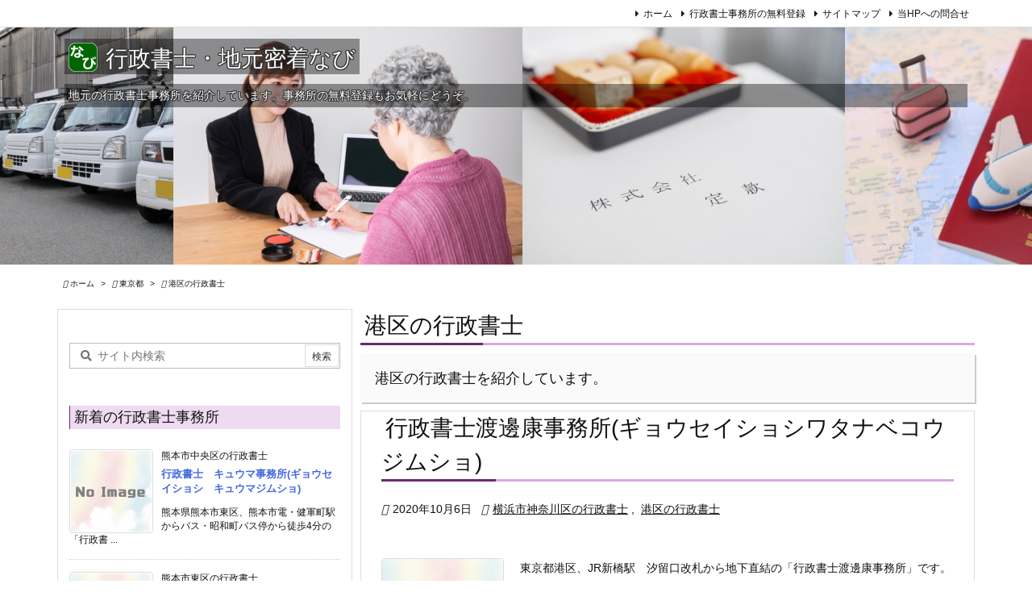

--- FILE ---
content_type: text/html; charset=UTF-8
request_url: https://gyosei-navi.biz/tk/minato
body_size: 20671
content:
<!DOCTYPE html>
<html lang="ja" itemscope itemtype="https://schema.org/WebPage">
<head prefix="og: http://ogp.me/ns# article: http://ogp.me/ns/article# fb: http://ogp.me/ns/fb#">
<meta charset="UTF-8" />
<meta http-equiv="X-UA-Compatible" content="IE=edge" />
<meta http-equiv="Content-Security-Policy" content="upgrade-insecure-requests" />
<meta name="viewport" content="width=device-width, initial-scale=1, user-scalable=yes" />
<title>港区の行政書士 | 行政書士・地元密着なび</title>
<meta name='robots' content='max-image-preview:large' />
<link rel='preconnect' href='//fonts.googleapis.com' crossorigin />
<link rel="preload" as="style" type="text/css" href="https://gyosei-navi.biz/wp/wp-content/themes/luxeritas/style.async.min.css?v=1741824961" />
<link rel="preload" as="font" type="font/woff2" href="https://gyosei-navi.biz/wp/wp-content/themes/luxeritas/fonts/icomoon/fonts/icomoon.woff2" crossorigin />
<!-- Global site tag (gtag.js) - Google Analytics -->
<script async src="https://www.googletagmanager.com/gtag/js?id=UA-3273340-4"></script>
<script>  window.dataLayer = window.dataLayer || [];
  function gtag(){dataLayer.push(arguments);}
  gtag('js', new Date());
  gtag('config', 'UA-3273340-4');</script>
<link rel="canonical" href="https://gyosei-navi.biz/tk/minato" />
<link rel="pingback" href="https://gyosei-navi.biz/wp/xmlrpc.php" />
<link rel="icon" href="https://gyosei-navi.biz/wp/wp-content/themes/luxech/images/favicon.ico" />
<link rel="apple-touch-icon-precomposed" href="https://gyosei-navi.biz/wp/wp-content/themes/luxech/images/apple-touch-icon-precomposed.png" />
<link rel="apple-touch-icon" href="https://gyosei-navi.biz/wp/wp-content/themes/luxech/images/apple-touch-icon-precomposed.png" />
<meta name="description" content="行政書士・地元密着なび | 港区の行政書士カテゴリー記事一覧" />
<meta name="theme-color" content="#4285f4">
<meta name="format-detection" content="telephone=no">
<meta name="referrer" content="no-referrer-when-downgrade" />
<meta property="og:type" content="website" />
<meta property="og:url" content="https://gyosei-navi.biz/" />
<meta property="og:title" content="港区の行政書士 | 行政書士・地元密着なび" />
<meta property="og:description" content="行政書士・地元密着なび | 港区の行政書士カテゴリー記事一覧" />
<meta property="og:image" content="https://localnavi.biz/seitai-chiro/wp/wp-content/uploads/2019/09/icon-large.gif" />
<meta property="og:site_name" content="行政書士・地元密着なび" />
<meta property="og:locale" content="ja_JP" />
<meta name="twitter:card" content="summary" />
<meta name="twitter:domain" content="gyosei-navi.biz" />
<style id='wp-img-auto-sizes-contain-inline-css'>
img:is([sizes=auto i],[sizes^="auto," i]){contain-intrinsic-size:3000px 1500px}
/*# sourceURL=wp-img-auto-sizes-contain-inline-css */</style>
<style id='wp-block-library-inline-css'>
/*wp_block_styles_on_demand_placeholder:696f7204deab6*/
/*# sourceURL=wp-block-library-inline-css */</style>
<style id='classic-theme-styles-inline-css'>
/*! This file is auto-generated */
.wp-block-button__link{color:#fff;background-color:#32373c;border-radius:9999px;box-shadow:none;text-decoration:none;padding:calc(.667em + 2px) calc(1.333em + 2px);font-size:1.125em}.wp-block-file__button{background:#32373c;color:#fff;text-decoration:none}
/*# sourceURL=/wp-includes/css/classic-themes.min.css */</style>
<link rel="stylesheet" id="contact-form-7-css" href="//gyosei-navi.biz/wp/wp-content/plugins/contact-form-7/includes/css/styles.css" media="all" />
<link rel="stylesheet" id="diagnostic-frontend-css" href="//gyosei-navi.biz/wp/wp-content/plugins/localnavi_diagnostic-tool/assets/frontend.css" media="all" />
<style id='luxech-inline-css'>
/*! Luxeritas WordPress Theme 3.25.0 - (C) 2015 Thought is free. */*,*:before,*:after{box-sizing:border-box}@-ms-viewport{width:device-width}a:not([href]):not([tabindex]),a:not([href]):not([tabindex]):hover,a:not([href]):not([tabindex]):focus{color:inherit;text-decoration:none}a:not([href]):not([tabindex]):focus{outline:0}h1{font-size:2em;margin:.67em 0}small{font-size:80%}img{border-style:none;vertical-align:middle}hr{box-sizing:content-box;height:0;overflow:visible;margin-top:1rem;margin-bottom:1rem;border:0}pre{margin-top:0;margin-bottom:1rem;overflow:auto;-ms-overflow-style:scrollbar}code,pre{font-family:monospace,monospace;font-size:1em}ul ul,ol ul,ul ol,ol ol{margin-bottom:0}p{margin-top:0;margin-bottom:1rem}button{border-radius:0}input,button,select,optgroup,textarea{margin:0;font-family:inherit;font-size:inherit;line-height:inherit}button,input{overflow:visible}button,select{text-transform:none}button,[type=button],[type=reset],[type=submit]{-webkit-appearance:button}button:not(:disabled),[type=button]:not(:disabled),[type=reset]:not(:disabled),[type=submit]:not(:disabled){cursor:pointer}::-moz-focus-inner{padding:0;border-style:none}::-webkit-inner-spin-button{height:auto}::-webkit-search-decoration{-webkit-appearance:none}label{display:inline-block;margin-bottom:.5rem}h1,h2,h3,h4,h5,h6{margin-top:0;margin-bottom:.5rem;font-family:inherit;font-weight:500;line-height:1.2;color:inherit}.container{width:100%;margin-right:auto;margin-left:auto}@media (min-width:768px){.container{max-width:720px}}@media (min-width:992px){.container{max-width:960px}}@media (min-width:1200px){.container{max-width:1140px}}.row{display:flex;flex-wrap:wrap}div[class^=col-]{flex:0 0 auto;position:relative;width:100%;min-height:1px;padding-right:15px;padding-left:15px}.col-12{max-width:100%}.col-6{max-width:50%}.col-4{max-width:33.333333%}.clearfix:after{display:block;clear:both;content:""}.pagination{display:flex;padding-left:0;list-style:none;border-radius:.25rem}table{border-collapse:collapse}caption{padding-top:.75rem;padding-bottom:.75rem;color:#6c757d;text-align:left;caption-side:bottom}th{text-align:left}body .material-icons,body .material-icons-outlined{font-size:inherit;font-feature-settings:'liga';-moz-osx-font-smoothing:grayscale;text-rendering:optimizeLegibility;transform:scale(1.3,1.3);transform-origin:top;margin-top:-.16em}.material-icons.flip-h{transform:scale(-1.3,1.3)}.material-icons.rotate{transform:rotate(180deg) translate(0,-1.3em) scale(1.3,1.3)}.material-icons.pull-left{float:left;margin-right:.3em}.material-icons.pull-right{float:right;margin-left:.3em}@font-face{font-family:'icomoon';src:url('/wp/wp-content/themes/luxeritas/fonts/icomoon/fonts/icomoon.eot');src:url('/wp/wp-content/themes/luxeritas/fonts/icomoon/fonts/icomoon.eot') format('embedded-opentype'),url('/wp/wp-content/themes/luxeritas/fonts/icomoon/fonts/icomoon.woff2') format('woff2'),url('/wp/wp-content/themes/luxeritas/fonts/icomoon/fonts/icomoon.woff') format('woff'),url('/wp/wp-content/themes/luxeritas/fonts/icomoon/fonts/icomoon.ttf') format('truetype'),url('/wp/wp-content/themes/luxeritas/fonts/icomoon/fonts/icomoon.svg') format('svg');font-weight:400;font-style:normal;font-display:swap}[class^=ico-],[class*=" ico-"]{font-family:'icomoon';display:inline-block;font-style:normal;font-weight:400;font-variant:normal;text-transform:none;text-rendering:auto;line-height:1;-webkit-font-smoothing:antialiased;-moz-osx-font-smoothing:grayscale}.ico-speech-bubble:before{content:"\e903"}.ico-external-link-alt:before{content:"\f35d"}.ico-external-link-square-alt:before{content:"\f360"}.ico-line:before{content:"\e700"}.ico-feedly:before{content:"\e600"}.ico-plus-square:before{content:"\f0fe"}.ico-minus-square:before{content:"\f146"}.ico-caret-square-down:before{content:"\f150"}.ico-search:before{content:"\f002"}.ico-link:before{content:"\f0c1"}.ico-caret-right:before{content:"\f0da"}.ico-spinner:before{content:"\f110"}.ico-comment:before{content:"\e900"}.ico-comments:before{content:"\e901"}.ico-chevron-up:before{content:"\f077"}.ico-chevron-down:before{content:"\f078"}.ico-twitter:before{content:"\f099"}.ico-x-twitter:before{content:"\e902"}.ico-facebook:before{content:"\f09a"}.ico-linkedin:before{content:"\f0e1"}.ico-angle-double-right:before{content:"\f101"}.ico-chevron-circle-left:before{content:"\f137"}.ico-chevron-circle-right:before{content:"\f138"}.ico-youtube-play:before{content:"\f16a"}.ico-instagram:before{content:"\f16d"}.ico-pinterest-p:before{content:"\f231"}.ico-get-pocket:before{content:"\f265"}.ico-spin{animation:ico-spin 2s infinite linear}@keyframes ico-spin{0%{transform:rotate(0)}100%{transform:rotate(360deg)}}*{margin:0;padding:0}a:hover,.term img,a:hover,.term img:hover{transition:opacity .3s,transform .5s}a:hover img{opacity:.8}hr{border-top:1px dotted #999}img,video,object,canvas{max-width:100%;height:auto;box-sizing:content-box}.no-js img.lazy{display:none!important}pre,ul,ol{margin:1.6em 0}ul ul,ol ol,ul ol,ol ul{margin:0 .6em 0}pre{margin-bottom:30px}blockquote,.wp-block-quote{display:block;position:relative;overflow:hidden;overflow-wrap:anywhere;margin:1.6em 5px;padding:25px;font-size:1.4rem;background:#fdfdfd;border:0;border-radius:6px;box-shadow:0 5px 5px 0 rgba(18,63,82,.035),0 0 0 1px rgba(176,181,193,.2)}blockquote:after{content:"\275b\275b";display:block;position:absolute;font-family:Arial,sans-serif;font-size:200px;line-height:1em;left:-25px;top:-15px;opacity:.04}blockquote cite,.wp-block-quote cite{display:block;text-align:right;font-family:serif;font-size:.9em;font-style:oblique}.wp-block-quote:not(.is-large):not(.is-style-large){border:0}blockquote ol:first-child,blockquote p:first-child,blockquote ul:first-child{margin-top:5px}blockquote ol:last-child,blockquote p:last-child,blockquote ul:last-child{margin-bottom:5px}[type=submit],[type=text],[type=email],.reply a{display:inline;line-height:1;vertical-align:middle;padding:12px 12px 11px;max-width:100%}.reply a,[type=submit],.widget_categories select,.widget_archive select{color:#333;font-weight:400;background:#fff;border:1px solid #ddd}option,textarea,[type=text],[type=email],[type=search]{color:inherit;background:#fff;border:1px solid #ddd}[type=search]{-webkit-appearance:none;outline-offset:-2px;line-height:1;border-radius:0}textarea{overflow:auto;resize:vertical;padding:8px;max-width:100%}button{appearance:none;outline:0;border:0}.cboth{clear:both}.bold{font-weight:700}.wp-caption{margin-bottom:1.6em;max-width:100%}.wp-caption img[class*=wp-image-]{display:block;margin:0}.post .wp-caption-text,.post .wp-caption-dd{font-size:1.2rem;line-height:1.5;margin:0;padding:.5em 0}.sticky .posted-on{display:none}.bypostauthor>article .fn:after{content:"";position:relative}.screen-reader-text{clip:rect(1px,1px,1px,1px);height:1px;overflow:hidden;position:absolute !important;width:1px}strong{font-weight:700}em{font-style:italic}.alignleft{display:inline;float:left}.alignright{display:inline;float:right}.aligncenter{display:block;margin-right:auto;margin-left:auto}.post .alignfull{margin-left:-68px;margin-right:-68px}figure.alignwide>img,figure.alignfull>img{min-width:100%}blockquote.alignleft,.wp-caption.alignleft,.post img.alignleft{margin:.4em 1.6em 1.6em 0}blockquote.alignright,.wp-caption.alignright,.post img.alignright{margin:.4em 0 1.6em 1.6em}blockquote.aligncenter,.wp-caption.aligncenter,.post img.aligncenter{clear:both;margin-top:.4em;margin-bottom:1.6em}.wp-caption.alignleft,.wp-caption.alignright,.wp-caption.aligncenter{margin-bottom:1.2em}img[class*=wp-image-],img[class*=attachment-]{max-width:100%;height:auto}.gallery-item{display:inline-block;text-align:left;vertical-align:top;margin:0 0 1.5em;padding:0 1em 0 0;width:50%}.gallery-columns-1 .gallery-item{width:100%}.gallery-columns-2 .gallery-item{max-width:50%}@media screen and (min-width:30em){.gallery-item{max-width:25%}.gallery-columns-1 .gallery-item{max-width:100%}.gallery-columns-2 .gallery-item{max-width:50%}.gallery-columns-3 .gallery-item{max-width:33.33%}.gallery-columns-4 .gallery-item{max-width:25%}}.gallery-caption{display:block;font-size:1.2rem;line-height:1.5;padding:.5em 0}.wp-block-image{margin:1.6em 0}figure.wp-block-image{display:inline-block}.post ul.blocks-gallery-grid{padding:0}#head-in{padding-top:28px;background:#fff}.band{position:absolute;top:0;left:0;right:0}div[id*=head-band]{margin:auto;height:34px;line-height:34px;overflow:hidden;background:#fff;border-bottom:1px solid #ddd}.band-menu{position:relative;margin:auto}.band-menu ul{font-size:1px;margin:0 -5px 0 0;position:absolute;right:10px;list-style:none}.band-menu li{display:inline-block;vertical-align:middle;font-size:1.2rem;margin:0 3px;line-height:1}.band-menu li a{color:#111;text-decoration:none}.band-menu li a:hover{color:#09f}.band-menu .menu-item a:before{display:inline;margin:5px;line-height:1;font-family:"icomoon";content:"\f0da"}div[id*=head-band] .snsf{display:block;min-width:28px;height:20px;margin:-2px -6px 0 0;text-align:center}div[id*=head-band] .snsf a{display:block;height:100%;width:100%;text-decoration:none;letter-spacing:0;font-family:Verdana,Arial,Helvetica,Roboto;padding:4px;border-radius:2px}#sitename{display:inline-block;max-width:100%;margin:0 0 12px;font-size:2.8rem;line-height:1.4}#sitename a{color:inherit;text-decoration:none}.desc{line-height:1.4}.info{padding:20px 10px;overflow:hidden}.logo,.logo-up{position:relative;margin:15px auto -10px auto;text-align:center}.logo-up{margin:15px auto 0 auto}#header .head-cover{position:relative;margin:auto}#header #gnavi,#foot-in,.foot-nav{margin:auto}#nav{margin:0;padding:0;border-top:1px solid #ddd;border-bottom:1px solid #ddd;position:relative;z-index:20}#nav,#gnavi ul.gu,#gnavi li.gl>a,.mobile-nav{color:#111;background:#fff}#gnavi .mobile-nav{display:none}#gnavi .nav-menu{display:block}#gnavi ul.gu{margin:0}#gnavi li.gl{float:left;position:relative;list-style-type:none;text-indent:0;white-space:nowrap}#gnavi li.gl>a{display:block;text-decoration:none;text-align:center;height:100%}#gnavi li ul.gu{display:none}@media (min-width:992px){#gnavi ul.gu{display:flex;flex-wrap:wrap}#gnavi li.gl{flex:0 0 auto;min-width:1px;background:#09f}#gnavi .gc>ul>li.gl{background:0 0}#gnavi li.gl>a>.gim{display:block;height:100%}#gnavi .gc>ul>li>a>.gim{transition:.4s;border-bottom:0;padding:16px 18px}#gnavi li.gl>ul{display:none;margin:0;border:1px solid #ddd;border-bottom:0;background:0 0;position:absolute;top:100%;z-index:1}#gnavi li li.gl{width:100%;min-width:160px}#gnavi li li.gl a>.gim{border-bottom:1px solid #ddd;font-size:1.3rem;padding:10px 15px;width:100%;text-align:left}#gnavi li li.gl>ul{padding:0;border-top:1px solid #ddd;overflow:hidden;top:-1px;left:100%}#gnavi li.gl:hover>a,#gnavi li.gl:hover>a>.gim,div.mobile-nav:hover,ul.mobile-nav li:hover{color:#fff;background:#09f}#gnavi li[class*=current]>a{background:none repeat scroll 0 0 #000;color:#fff}#gnavi ul ul>li[class*=children]>a>.gim:after{font-family:"icomoon";content:"\f0da";position:absolute;right:6px;top:0;bottom:0;margin:auto;height:1.3rem}}@media (max-width:991px){.mobile-nav p{letter-spacing:0;font-size:1.1rem;line-height:1;margin:6px 0 0}.mobile-nav li{white-space:nowrap;text-align:center;padding:8px 10px;border:0;list-style:none;cursor:pointer}.mobile-nav li:hover{opacity:.6}.mobile-nav li i,.mobile-nav li svg{font-size:1.8rem;font-style:normal}#gnavi ul.gu{display:none;border:0;border-bottom:solid 1px #ddd}#gnavi li.gl{display:block;float:none;width:100%;padding-left:0;text-align:left;line-height:2.3;border-top:1px solid #ddd;list-style:disc inside}#gnavi li.gl:hover>a>.gim{background:0 0}}#primary{border:1px solid transparent}#section,.grid{margin:0 10px 20px 0}.grid{padding:45px 68px;background:#fff;border:1px solid #ddd}#breadcrumb{margin:20px 0 15px;padding:8px;line-height:2}#breadcrumb,#breadcrumb a{color:#111;text-decoration:none;word-break:normal}#breadcrumb a:hover{text-decoration:underline}#breadcrumb h1,#breadcrumb li{display:inline;list-style-type:none;font-size:1.3rem}#breadcrumb i,#breadcrumb svg{margin-right:3px}#breadcrumb i.arrow{margin:0 8px}.term{margin-right:10px}.term img{float:left;max-width:40%;height:auto;margin-bottom:15px;background:inherit;border:1px solid #ddd;border-radius:4px;box-shadow:0 0 2px 1px rgba(255,255,255,1) inset}.term img:hover{border-color:#06c}#related .term img{padding:1px;width:100px;height:100px}.read-more-link,.read-more-link i,.read-more-link svg{text-decoration:underline}#list a{word-break:normal}#list .toc{margin:0 0 25px}#list .excerpt{margin:0 0 12px;line-height:1.8}.exsp{display:inline}#list .read-more{clear:both;line-height:1;margin:35px 0 30px;text-align:right}#list .read-more{margin:0}@media (max-width:575px){.read-more-link{color:inherit;background:#fafafa;border:1px solid #aaa}.read-more-link:hover{color:#dc143c;background:#f0f0f0;text-decoration:none}}.meta,.post .meta{margin:0;font-size:1.4rem;color:#111;margin-bottom:35px;vertical-align:middle;padding:16px 0}.meta a{display:inline-block;color:#111;text-decoration:underline}.meta i{margin-right:6px}.meta span{margin:0 12px 0 0}.meta span.break{margin:0 8px 0 4px}.meta span.first-item{margin:0;white-space:nowrap}.meta-box{margin:30px 10px}.toc .meta-u,.post .meta-u{background:0 0;border:0;margin:0 0 10px;padding:0}.post .meta-u{overflow:hidden;text-align:right}#paging{margin:auto;text-align:center}#paging ul{padding:0}#paging i{font-weight:700}#paging .not-allow i{font-weight:400;opacity:.3}.pagination{display:flex;justify-content:center;margin:0}.pagination li{flex:1 1 42px;max-width:42px;min-width:27px;float:left}.pagination>li>a,.pagination>li>span{display:inline-block;text-decoration:none;width:100%;padding:6px 0;color:inherit;background:#fff;border:1px solid #ddd;border-right:0}.pagination>li:last-child>a,.pagination>li:last-child>span,.pagination>.not-allow:first-child>span:hover{border-right:1px solid #ddd}.pagination>.active>span,.pagination .current,.pagination>li>a:hover{color:#fff;background:#dc143c}.pagination>.active>span:hover,.pagination>.not-allow>span:hover{cursor:text}.post #paging{margin:20px 0 40px}.post{font-size:1.6rem;line-height:1.9}.post p{margin:1.3em 0}.post a{text-decoration:underline}.post h2,.post h3,.post h4,.post h5,.post h6{line-height:1.4;margin-top:35px;margin-bottom:30px}.post h1:first-child{margin-top:0}.post h2{border-left:8px solid #999;font-size:2.4rem;margin-top:50px;padding:8px 20px}.post h3{font-size:2.2rem;padding:2px 15px;margin-top:50px;margin-left:5px;border-left:2px #999 solid}.post h4{font-size:1.8rem;padding:0 12px;border:0;border-left:solid 12px #999}.post h2:first-child,.post h3:first-child{margin-top:30px}.post table{margin-bottom:30px}.post td,.post th{padding:8px 10px;border:1px solid #ddd}.post th{text-align:center;background:#f5f5f5}.post ul,.post ol{padding:0 0 0 30px}.post .vcard{text-align:right}.post .vcard i,.post .vcard svg{margin-right:8px}.entry-title,#front-page-title{font-size:2.8rem;line-height:1.5;background:0 0;border:none;margin:0 0 10px;padding:0}.entry-title a{color:inherit;text-decoration:none}.entry-title a:hover{color:#dc143c}#sns-tops{margin:-25px 0 45px}#sns-bottoms{margin:16px 0 0}#bottom-area #sns-bottoms{margin-bottom:0}.sns-msg h2{display:inline-block;margin:0 0 0 5px;padding:0 8px;line-height:1;font-size:1.6rem;background:0 0;border:none;border-bottom:5px solid #ccc}#pnavi{clear:both;padding:0;border:1px solid #ddd;background:#fff;height:auto;overflow:hidden}#pnavi .next,#pnavi .prev{position:relative}#pnavi .next{text-align:right;border-bottom:1px solid #ddd}#pnavi i,#pnavi svg{font-size:2.2rem}#pnavi .next-arrow,#pnavi .prev-arrow{font-size:1.6rem;position:absolute;top:10px}#pnavi .next-arrow *,#pnavi .prev-arrow *{vertical-align:middle}#pnavi .next-arrow{left:20px}#pnavi .prev-arrow{right:20px}#pnavi .ntitle,#pnavi .ptitle{margin-top:32px}#pnavi img{height:100px;width:100px;border:1px solid #ddd;border-radius:8px}#pnavi a{display:block;padding:15px 30px;overflow:hidden;text-decoration:none;color:#666;min-height:132px}#pnavi a:hover{color:#dc143c}#pnavi a>img,#pnavi a:hover>img{transition:opacity .4s,transform .4s}#pnavi a:hover>img{border-color:#337ab7}#pnavi .block-span{display:block;margin-top:35px}#pnavi .next img,#pnavi .no-img-next i,#pnavi .no-img-next svg{float:right;margin:0 0 0 10px}#pnavi .prev img,#pnavi .no-img-prev i,#pnavi .no-img-prev svg{float:left;margin:0 10px 0 0}#pnavi i.navi-home,#pnavi svg.navi-home,#pnavi .no-img-next i,#pnavi .no-img-next svg,#pnavi .no-img-prev i,#pnavi .no-img-prev svg{font-size:7.6rem;padding:5px 0}@media (min-width:1200px),(min-width:540px) and (max-width:991px){#pnavi .next,#pnavi .prev,#pnavi .next a,#pnavi .prev a{padding-bottom:32767px;margin-bottom:-32752px}#pnavi .next,#pnavi .prev{margin-bottom:-32767px;width:50%}#pnavi .next{float:right;border-left:1px solid #ddd}}.related,.discussion,.tb{font-size:2.4rem;line-height:2;margin:0 0 15px}.related i,.related svg,.discussion i,.discussion svg,.tb i,.tb svg{margin-right:10px}#related{padding:0}#related .term img{float:left;margin:8px 10px 8px 0}#related h3{font-size:1.6rem;font-weight:700;padding:0;margin:10px 0 10px 10px;border:none}#related h3 a{color:inherit;text-decoration:none;line-height:1.6}#related h3 a:hover{color:#09f}#related .toc{padding:10px 0;border-top:1px dotted #ccc}#related .toc:first-child{border-top:none}#related .excerpt p{display:inline;opacity:.7;font-size:1.3rem}#comments h3{font-size:1.6rem;border:none;padding:10px 0;margin-bottom:10px}#comments h3 i,#comments h3 svg{font-size:2.2rem;margin-right:10px}.comments-list,.comments-list li{border-bottom:1px solid #ddd}.comments-list li{margin-bottom:20px}.comments-list .comment-body{padding-bottom:20px}.comments-list li:last-child{margin-bottom:0;padding-bottom:0;border:none}#comments p{font-size:1.4rem;margin:20px 0}#comments label{display:block}.comment-author.vcard .avatar{display:block;float:left;margin:0 10px 20px 0}.comment-meta{margin-bottom:40px}.comment-meta:after{content:" ";clear:both}.fn{line-height:1.6;font-size:1.5rem}.says{margin-left:10px}.commentmetadata{font-size:1.4rem;height:15px;padding:10px 10px 10px 0}.reply a{display:block;text-decoration:none;text-align:center;width:65px;margin:0 0 0 auto}.comments-list{padding-left:0;list-style-type:none}.comments-list li.depth-1>ul.children{padding-left:30px}.comments-list li{list-style-type:none}#comments .no-comments{margin:0 0 20px;padding:10px 20px 30px;border-bottom:1px solid #ddd}#c-paging{text-align:center;padding:0 0 20px;border-bottom:1px solid #ccc}#commentform p{margin:0 0 20px}#respond{font-size:1.6rem}#commentform .tags{padding:10px;font-size:1.3rem}#commentform-author{display:flex;flex-wrap:wrap}.comment-form-author{flex:0 1 35%;padding-right:10px}.comment-form-email{flex:1 0 64%}#commentform,#comments textarea,[type^=text],[class^=comment-form-]{margin:0;width:100%}#comments .comment-form-cookies-consent{display:table}#comments .comment-form-cookies-consent *{display:table-cell;margin:0 5px 0 0;width:auto;vertical-align:middle}#comments .form-submit{margin:0}#comments .comments-list .form-submit{margin-bottom:40px}#comments [type=submit]{color:#fff;background:#666;padding:18px 18px 17px;cursor:pointer}#comments [type=submit]:hover{background:#dc143c}#trackback input{width:100%;margin:0 0 10px}#list-title{margin:0 0 40px;font-size:2.8rem;font-weight:400}#section .grid #list-title{margin:0}div[id*=side-],#col3{padding:20px 0;border:1px solid #ddd;background:#fff}#side .widget,#col3 .widget{overflow-wrap:anywhere;margin:0 6px;padding:20px 7px;border:1px solid transparent}#side ul,#col3 ul{margin-bottom:0}#side ul li,#col3 ul li{list-style-type:none;line-height:2;margin:0;padding:0}#side ul li li,#col3 ul li li{margin-left:16px}#side h3,#col3 h3,#side h4,#col3 h4{font-size:1.8rem;font-weight:700;color:#111;margin:4px 0 20px;padding:4px 0}.search-field{border:1px solid #bbb}#wp-calendar,.wp-calendar-nav{background:#fff}#wp-calendar caption{color:inherit;background:#fff}#wp-calendar #today{background:#ffec67}#wp-calendar .pad{background:#fff9f9}#footer{clear:both;background:#fff;border-top:1px solid #ddd;z-index:10}.row{margin:0}#foot-in{padding:25px 0}#foot-in a,#footer-menu,.foot-nav a{color:#111}#foot-in h4{font-size:1.8rem;font-weight:700;margin:15px 0;padding:4px 10px;border-left:8px solid #999}#foot-in ul li{list-style-type:none;line-height:1.8;margin:0 10px;padding:0}#foot-in ul li li{margin-left:15px}.foot-nav ul{margin:0 auto;padding:20px 15px}.foot-nav li{display:inline-block;margin:0}.foot-nav li:before{content:"\07c";margin:0 10px}.foot-nav li:first-child:before{content:"";margin:0}#copyright{font-size:1.2rem;padding:20px 0;color:#111;background:#fff;clear:both}#footer .copy{font-size:1.2rem;line-height:1;margin:20px 0 0;text-align:center}#footer .copy a{color:inherit}#footer #thk{margin:20px 0;white-space:nowrap;font-size:1.1rem;word-spacing:-1px}#page-top{position:fixed;bottom:14px;right:14px;font-weight:700;background:#656463;text-decoration:none;color:#fff;padding:16px 20px;text-align:center;cursor:pointer;transition:.8s;opacity:0;visibility:hidden;z-index:99}#page-top:hover{opacity:1!important}iframe{box-sizing:content-box;border:0}.i-video{display:block;position:relative;overflow:hidden}.i-video{padding-top:25px;padding-bottom:56.25%}.i-video iframe,.i-video object,.i-video embed{position:absolute;top:0;left:0;height:100%;width:100%}.i-embed iframe{width:100%}.head-under{margin-top:20px}.head-under,.post-title-upper,.post-title-under{margin-bottom:20px}.posts-under-1{padding:20px 0}.posts-under-2{padding-bottom:40px}.recentcomments a{display:inline;padding:0;margin:0}#main{flex:0 1 772px;max-width:772px;min-width:1px;float:left}#side{flex:0 0 366px;width:366px;min-width:1px;float:right}@media (min-width:992px){#primary,#field{display:flex}#breadcrumb,.head-cover{display:block !important}#sitename img{margin:0}}@media screen and (min-width:768px){.logo,#head-band-in,div[id*=head-band] .band-menu,#header .head-cover,#header #gnavi,#foot-in{max-width:720px}}@media screen and (min-width:992px){.logo,#head-band-in,div[id*=head-band] .band-menu,#header .head-cover,#header #gnavi,#foot-in{max-width:960px}}@media screen and (min-width:992px) and (max-width:1199px){#main{flex:0 1 592px;max-width:592px;min-width:1px}}@media screen and (min-width:1200px){.logo,#head-band-in,div[id*=head-band] .band-menu,#header .head-cover,#header #gnavi,#foot-in{max-width:1140px}#list .term img{width:auto;height:auto;margin-right:20px}}@media screen and (max-width:1199px){#list .term img{max-width:40%;height:auto;margin-right:20px}}@media print,(max-width:991px){#primary,#main,#side{display:block;width:100%;float:none;clear:both}div[id*=head-band]{padding:0 5px}#header #gnavi{padding-left:0;padding-right:0}#main{margin-bottom:30px}#section{margin-right:0}.grid,#side .widget,#col3 .widget{padding-left:20px;padding-right:20px}.grid{margin:0 0 20px}.post .alignfull{margin-left:-20px;margin-right:-20px}#side .widget,#col3 .widget{margin-left:0;margin-right:0}#related .toc{margin-right:15px}.comments-list li.depth-1>ul.children{padding-left:0}#foot-in{padding:0}#foot-in .col-xs-4,#foot-in .col-xs-6,#foot-in .col-xs-12{display:none}div[id*=side-]{margin-bottom:20px}#side-scroll{max-width:32767px}}@media (max-width:575px){.grid,#side .widget,#col3 .widget{padding-left:7px;padding-right:7px}.meta,.post .meta{font-size:1.2rem}#list .term img{max-width:30%;height:auto;margin:0 15px 25px 0}#list .excerpt{padding-left:0;margin:0 0 40px}.excerpt p:not(.meta){display:inline}.excerpt br{display:none}.read-more-link{display:block;clear:both;padding:12px;font-size:1.2rem;text-align:center;white-space:nowrap;overflow:hidden}.read-more-link,.read-more-link i{text-decoration:none}#list .term img{margin-bottom:30px}#list .read-more-link{margin:20px 0 0}#sitename{font-size:2.2rem}.entry-title,#front-page-title,.post h2,.post h3,.related,.discussion,.tb{font-size:1.8rem}#paging a,#paging span{padding:13px 0}[class^=comment-form-]{flex:0 0 100%;padding:0}#page-top{font-size:2rem;padding:8px 14px}.ptop{display:none}}div[class*=snsf-]{margin:2px 0 0;padding:0}div[class*=snsf-] .clearfix{padding:0}div[class*=snsf-] i,div[class*=snsf-] svg{max-width:16px}.snsname,.cpname{margin-left:5px}.snsfb{display:flex;flex-wrap:wrap;justify-content:space-between}.snsf-c li,.snsf-w li{flex:1 1 auto;list-style:none;vertical-align:middle;text-align:center;color:#fff;padding:1px 2px;margin-bottom:2px;white-space:nowrap;cursor:pointer}.snsf-c .snsfb li [aria-label],.snsf-w .snsfb li [aria-label]{padding:9px 0 10px}.snsf-c [aria-label],.snsf-w [aria-label],.snsf-c .snsfcnt,.snsf-w .snsfcnt{display:block;font-family:Verdana,Arial,Helvetica,Roboto;text-align:center;text-decoration:none;width:100%;border-radius:2px}.snsf-c .ico-hatena,.snsf-w .ico-hatena{font-weight:700;font-family:Verdana,Arial,Helvetica,Roboto}.snsf-c [aria-label],.snsf-c [aria-label]:hover,.snsf-w [aria-label],.snsf-w [aria-label]:hover{position:relative;line-height:1;padding:10px 0;color:#fff}.snsf-c .snsfb li [aria-label],.snsf-w .snsfb li [aria-label]{font-family:Verdana,Arial,Helvetica,Roboto;font-size:1.3rem;letter-spacing:-1px}.snsf-c .snsfb li [aria-label]{height:32px;box-shadow:0 1px 4px 0 rgba(0,0,0,.2)}.snsf-w .snsfb li [aria-label]{box-sizing:border-box;border:1px solid #ddd}.snsf-c .snsfb li [aria-label]:hover{opacity:.6}.snsf-w .snsfb li [aria-label]:hover{background:#f8f8f8;opacity:.7}.snsf-c .snsfb i,.snsf-w .snsfb i{margin-right:3px}.snsfcnt{display:block;position:absolute;right:0;top:-18px;padding:3px 0;font-size:1.1rem;background:#fffefd}.snsf-c .snsfcnt{color:#333;border:2px solid #ddd}.snsf-w .snsfcnt{box-sizing:content-box;top:-18px;left:-1px;border:1px solid #ddd;border-radius:2px 2px 0 0;color:#333}.snsfcnt i{margin:0 !important}div[class$=-w] ul[class*=sns] li a,div[class$=-w] ul[class*=sns] li.cp-button [aria-label]{background:#fbfbfb}.snsf-c .twitter a{background:#010101}.snsf-c .facebook a{background:#3b5998}.snsf-c .linkedin a{background:#0479b4}.snsf-c .pinit a{background:#bd081c}.snsf-c .hatena a{background:#3875c4}.snsf-c .pocket a{background:#ee4257}.snsf-c .line a{background:#00c300}.snsf-c .rss a{background:#f86300}.snsf-c .feedly a{background:#2bb24c}.snsf-c .cp-button [aria-label]{background:#56350d}.snsf-c .twitter .snsfcnt{border-color:#010101}.snsf-c .facebook .snsfcnt{border-color:#3b5998}.snsf-c .linkedin .snsfcnt{border-color:#0479b4}.snsf-c .pinit .snsfcnt{border-color:#bd081c}.snsf-c .hatena .snsfcnt{border-color:#3875c4}.snsf-c .pocket .snsfcnt{border-color:#ee4257}.snsf-c .line .snsfcnt{border-color:#00c300}.snsf-c .rss .snsfcnt{border-color:#f86300}.snsf-c .feedly .snsfcnt{border-color:#2bb24c}.snsf-c .cp-button .snsfcnt{border-color:#56350d}.snsf-w .snsfb .twitter a{color:#010101}.snsf-w .snsfb .facebook a{color:#3b5998}.snsf-w .snsfb .linkedin a{color:#0479b4}.snsf-w .snsfb .pinit a{color:#bd081c}.snsf-w .snsfb .hatena a{color:#3875c4}.snsf-w .snsfb .pocket a{color:#ee4257}.snsf-w .snsfb .line a{color:#00c300}.snsf-w .snsfb .rss a{color:#f86300}.snsf-w .snsfb .feedly a{color:#2bb24c}.snsf-w .snsfb .cp-button [aria-label]{color:#56350d}@media screen and (max-width:765px){div[class*=snsf-] .snsname{display:none}}@media screen and (min-width:992px){.snsfb li.line-sm{display:none !important}}@media screen and (max-width:991px){.snsfb li.line-pc{display:none !important}}.blogcard{margin:0 0 1.6em}.blogcard p{font-size:1.6rem}.post .blogcard p{line-height:1.6;margin:0 0 .5em}.blogcard a{font-size:1.4rem}a.blogcard-href{display:block;position:relative;padding:20px;border:1px solid #ddd;background:#fff;color:#111;text-decoration:none;max-width:540px;min-height:140px;transition:transform .4s ease}a.blogcard-href:hover{color:#ff811a;background:#fcfcfc;box-shadow:3px 3px 8px rgba(0,0,0,.2);transform:translateY(-4px)}p.blog-card-title{color:#111;font-weight:700}p.blog-card-desc{font-size:.9em;color:#666}.blogcard-img{float:right;margin:0 0 15px 20px}p.blogcard-link{clear:both;font-size:.8em;color:#999;margin:15px 0 0}img.blogcard-icon,amp-img.blogcard-icon{display:inline-block;width:18px;height:18px}#search{padding-bottom:0;position:relative;width:100%}#search label{width:100%;margin:0}.search-field{width:100%;height:32px;margin:0;padding:4px 6px}[type=submit].search-submit{position:absolute;top:2px;right:2px;height:28px;padding:8px;font-size:1.2rem;background:0 0;cursor:pointer}.search-field:placeholder-shown{font-family:"icomoon";color:#767676;font-size:1.4rem}#search input:focus::placeholder{color:transparent}.widget_categories a,.widget_archive a,.widget_nav_menu a{display:block;padding:3px 0}@media print,(max-width:991px){.widget_categories a,.widget_archive a,.widget_nav_menu a{padding:7px 0}}.widget_categories,.widget_archive{margin-bottom:5px}.widget_categories select,.widget_archive select{padding:15px 13px;width:100%;height:32px;margin:0;padding:4px 6px;border:1px solid #bbb}#thk-new{font-size:1.2rem;margin:-10px 0 0}#thk-new .term img,#thk-new .term amp-img{margin:0 10px 0 0;padding:1px;max-width:100px;max-height:100px}#thk-new .excerpt p{display:block;margin:0;padding:0;line-height:1.4}#thk-new p.new-meta{margin:0 0 6px}#thk-new p.new-title{font-size:1.3rem;font-weight:700;line-height:1.4;padding:0;margin:0 0 12px;text-decoration:none}#thk-new .toc{padding:15px 0;border-bottom:1px dotted #ccc}#thk-new .toc:last-child{margin-bottom:0;padding-bottom:0;border-style:none}#thk-follow{display:table;width:100%;table-layout:fixed;border-collapse:separate;border-spacing:4px 0}#thk-follow ul{display:table-row}#thk-follow ul li{display:table-cell;box-shadow:1px 1px 3px 0 rgba(0,0,0,.3)}#thk-follow .snsf{display:block;border-radius:4px;padding:1px;height:100%;width:100%}#thk-follow li a{display:block;overflow:hidden;white-space:nowrap;border:3px solid #fff;border-radius:2px;line-height:1.2;letter-spacing:0;padding:5px 0;color:#fff;font-size:18px;font-family:Verdana,Arial,Helvetica,Roboto;text-align:center;text-decoration:none}#thk-follow .fname{display:block;font-size:10px}#thk-follow a:hover{opacity:.7}#thk-follow .twitter{background:#010101}#thk-follow .facebook{background:#3b5998}#thk-follow .instagram{background:linear-gradient(200deg,#6559ca,#bc318f 35%,#e33f5f 50%,#f77638 70%,#fec66d 100%)}#thk-follow .pinit{background:#bd081c}#thk-follow .hatena{background:#3875c4}#thk-follow .google{background:#dd4b39}#thk-follow .youtube{background:#ae3a34}#thk-follow .line{background:#00c300}#thk-follow .rss{background:#f86300}#thk-follow .feedly{background:#2bb24c}html{overflow:auto;overflow-y:scroll;-webkit-text-size-adjust:100%;-webkit-tap-highlight-color:transparent;font-size:62.5%!important}#list .posts-list-middle-widget{padding:15px}#list .exsp,#list .exsp p{opacity:1}#list div[id^=tile-] .exsp{opacity:.5}#list div[id^=card-] .exsp{opacity:.5}#section,.grid{margin:0 0 20px 10px}.page div#pnavi{border-bottom:1px solid #ddd}body{overflow:hidden;font-family:'Meiryo',-apple-system,BlinkMacSystemFont,'.SFNSDisplay-Regular','Hiragino Kaku Gothic Pro','Yu Gothic','MS PGothic','Segoe UI','Verdana','Helvetica','Arial',sans-serif;font-weight:400;color:#111;background:#fff}a{word-break:break-all;text-decoration:none;background-color:transparent;-webkit-text-decoration-skip:objects;color:#4169e1}a:hover{text-decoration:none;color:#dc143c}#head-parallax{background-image:url("https://gyosei-navi.biz/wp/wp-content/uploads/2020/01/header.jpg");background-repeat:no-repeat;background-size:cover;background-position:top center}body,li,pre,blockquote{font-size:1.4rem}#mobile-buttons{display:flex;overflow-x:auto;position:fixed;left:0;right:0;bottom:14px;margin:0;white-space:nowrap;transition:.8s;z-index:90}#mobile-buttons ul{display:flex;margin:auto}#mobile-buttons li{display:inline-block;list-style:none;flex:0 0 auto;padding:8px 12px 6px;font-size:1.6rem;line-height:1.2;margin:0 2px;min-width:70px;text-align:center;color:#fff;background:rgba(0,0,0,.6);border-radius:0;cursor:pointer;white-space:nowrap}#mobile-buttons li *{vertical-align:middle;color:#fff}#sns-mobile ul{margin:0}#sns-mobile [class*=-count],#sns-mobile [class*=-check]{display:none}#mobile-buttons span{font-size:1.2rem}.post .entry-title,#front-page-title{margin-bottom:45px}#footer-nav{text-align:center}.ext_icon:after{margin:6px;vertical-align:-.1em;font-size:.8em;font-family:"icomoon";content:"\f35d";color:#00f}.home #bottom-area #paging{margin-bottom:30px}#sns-bottoms li,#sns-mobile li{min-width:14.2%}@media (min-width:576px){#list .excerpt{overflow:hidden}}@media (min-width:992px){#side{flex-basis:366px;width:366px}#primary{flex-direction:row-reverse}#side-scroll{border-top:0;padding-top:0}#mobile-buttons{display:none}#footer-nav{border-bottom:1px solid #ccc}}@media (min-width:1310px){.container{width:1280px;max-width:1280px}.logo,#header .head-cover,#header #gnavi,#head-band-in,#foot-in,.foot-nav,div[id*=head-band] .band-menu{width:1280px;max-width:100%}#section,.grid{margin:0 0 20px 18px}#main{flex:0 1 866px;max-width:866px;min-width:1px;float:right}#side{flex:0 0 412px;width:412px;min-width:1px;float:left}#side .widget{margin:0 18px;padding:20px 18px}}@media (max-width:991px){#primary,#main,#side{display:block;width:100%;float:none}#section,.grid,#sidebar{margin:0 0 20px}#sidebar{padding:0}#page-top{display:none}}@media (max-width:575px){.foot-nav li{list-style-type:circle;text-align:left;margin:10px 26px;display:list-item}.foot-nav li:before{content:"";margin:0}#sns-bottoms li,#sns-mobile li{min-width:25%}}@media (min-width:992px) and (max-width:1309px){.grid{padding-left:25px;padding-right:25px}.post .alignfull{margin-left:-25px;margin-right:-25px}#side .widget{margin:0 6px;padding:20px 7px}}@media (min-width:992px) and (max-width:1199px){#main{float:right}}
/*! luxe child css */#header .head-cover{color:#fff;text-shadow:1px 1px #333,1px -1px #333,-1px 1px #333,-1px -1px #333,1px 0 #333,0 -1px #333,-1px 0 #333,0 1px #333}#sitename,.desc{background:#0006;padding:5px}#sitename{padding-bottom:0}#sitename img{padding-right:10px;margin-top:-7px;box-sizing:content-box}#breadcrumb{margin:0 0 10px}#breadcrumb h1,#breadcrumb li{font-size:1rem}.grid{padding-top:0}.entry-title,.post .entry-title{border-bottom:solid 3px #d9a7de;position:relative;text-indent:5px}.entry-title:after,.post .entry-title:after{position:absolute;content:" ";display:block;border-bottom:solid 3px #6b2a71;bottom:-3px;width:20%}p#description{background-color:#fafafa;box-shadow:2px 2px 0 #ccc;padding:1em;font-size:1.3em}body.home p#description,body.category-448 p#description{display:none}.post h2{border-left:2px solid #6b2a71;background-color:#f8eef9}#section>h3,.post h3{border-left:1px solid #a03fa9;background-color:#faf8fa;padding:4px 0 4px 5px}.category-page-category-list{overflow:auto;line-height:2em;padding:1em 2em;display:grid;gap:10px;grid-template-columns:repeat(auto-fit,minmax(200px,1fr))}.category-page-category-list li{display:block;text-align:center;list-style-type:none;padding:1em 0;border:1px solid #ccc;border-radius:7px}#list{float:none;clear:both}ul#catch{margin-bottom:2em;padding-right:1em;padding-top:1em;padding-left:60px;font-size:24px;font-weight:700;border:1px solid #777;box-shadow:#777 5px 5px 2px 0;color:#333}ul.catch1{list-style-type:none}ul.catch1 li:nth-child(even){background:url(/new/images/komarum.gif) no-repeat left top;padding-left:50px;min-height:60px}ul.catch1 li:nth-child(odd){background:url(/new/images/komaruw.gif) no-repeat left top;padding-left:50px;min-height:60px}main article ul li{font-size:1.6rem;margin-bottom:1.5rem}ul#toppage{padding-left:0;margin:1em}ul#toppage li{clear:both;list-style-type:none}ul#toppage li a{text-decoration:none}ul#toppage li a span{font-size:18px;color:#060;display:block;border-bottom:1px solid #060;padding:5px}td,th{white-space:normal}td:first-child{white-space:nowrap}body.home .meta,body.page .meta .fa-folder,body.page .meta .category,body.page .post .meta-u{display:none}.post dl{border:1px solid #6b2a71;overflow:auto;display:flex;display:-ms-flexbox;-ms-flex-wrap:wrap;flex-wrap:wrap}.post dl>img,.post dl>a>img{margin:10px}.post dl>p{width:100%;margin:0;padding:0}.post dt,.post dd{border-top:1px solid #6b2a71}.post dt{margin:0;padding:.5em;float:left;background-color:#efdbf1;clear:both;width:25%;box-sizing:border-box;border-right:1px solid #6b2a71}.post dd{padding:.5em;margin-left:0;float:right;width:75%;box-sizing:border-box}.post dd a[href^="tel:"]{font-size:2.6em;font-weight:700}.post dd img{max-width:100%;box-sizing:border-box}.post li{margin-bottom:1em}.child_pages li{font-size:2rem}#related .term{display:none}#side h3{border-left:1px solid #6b2a71;background:#efdbf1;padding-left:5px;font-weight:400}#side ul li{padding-bottom:5px;clear:both;float:none}#side ul li a{display:block;border:1px solid #4169e1;padding:5px;box-sizing:border-box}img[src="https://www.localnavi.biz/wp/wp-includes/images/rss.png"]{display:none}span.rss-date{display:block;float:right}@media screen and (min-width:768px){#header .head-cover{min-height:300px}}@media screen and (max-width:991px){ul.catch1{padding:1em 10px}ul#catch li{font-size:18px !important}#nav{position:static}#gnavi div.mobile-nav{position:absolute;left:5px;top:0;padding:0;width:40px;font-size:8px;z-index:101;text-align:center}#gnavi div.mobile-nav .fa{display:block;float:none;font-size:18px}.post table{width:auto !important;max-width:100% !important}form td,form th{display:block;float:none;width:100%}option,textarea,[type=text],[type=email],[type=search]{max-width:80vw !important}}@media (max-width:575px){.meta,.post .meta{font-size:12px;margin-bottom:0;text-align:right}.desc{font-size:14px}.post{font-size:1.4rem;line-height:1.4}main article ul li{font-size:1.6rem}.post dt,.post dd{float:none;width:100%}.post dt,.post dl,.post dd{border-width:0}ul#toppage li a img.alignleft{margin-bottom:0}ul#toppage li a span{float:none;clear:both}}
/*# sourceURL=luxech-inline-css */</style>
<noscript><link rel="stylesheet" id="nav-css" href="//gyosei-navi.biz/wp/wp-content/themes/luxeritas/styles/nav.min.css?v=1702260243" media="all" /></noscript>
<noscript><link rel="stylesheet" id="async-css" href="//gyosei-navi.biz/wp/wp-content/themes/luxeritas/style.async.min.css?v=1768911364" media="all" /></noscript>
<noscript><link rel="stylesheet" id="material-css" href="//fonts.googleapis.com/icon?family=Material+Icons%7CMaterial+Icons+Outlined&#038;display=swap" media="all" crossorigin="anonymous" /></noscript>
<script src="//gyosei-navi.biz/wp/wp-content/themes/luxeritas/js/jquery.luxe.min.js?v=1741824962" id="jquery-js"></script>
<style>
.interactive-checklist {
    max-width: 600px;
    margin: 20px 0;
    padding: 20px;
    border: 1px solid #ddd;
    border-radius: 5px;
    background-color: #f9f9f9;
}
.checklist-title {
    margin-top: 0;
    margin-bottom: 20px;
    color: #333;
    font-size: 18px;
    border-bottom: 2px solid #0073aa;
    padding-bottom: 10px;
}
.checklist-item {
    margin: 10px 0;
    padding: 8px;
    background-color: white;
    border-radius: 3px;
    border: 1px solid #eee;
}
.checklist-item label {
    display: flex;
    align-items: center;
    cursor: pointer;
    font-size: 14px;
}
.checklist-item input[type="checkbox"] {
    margin-right: 10px;
    transform: scale(1.2);
}
.checklist-submit-btn {
    background-color: #0073aa;
    color: white;
    padding: 10px 20px;
    border: none;
    border-radius: 3px;
    cursor: pointer;
    font-size: 16px;
    margin-top: 15px;
}
.checklist-submit-btn:hover {
    background-color: #005a87;
}
#checklist-result {
    margin-top: 20px;
    padding: 15px;
    background-color: #e8f5e8;
    border: 1px solid #4caf50;
    border-radius: 3px;
}
#result-content {
    line-height: 1.6;
}
#result-content h1, #result-content h2, #result-content h3,
#result-content h4, #result-content h5, #result-content h6 {
    margin-top: 10px;
    margin-bottom: 10px;
}
#result-content p {
    margin-bottom: 10px;
}</style>
<style>
        #lead {
            color: #000000;
            background-color: #f5f5f5;
            font-size: 16px;
            border: 1px solid #cccccc;
            padding: 15px;
            margin: 20px 0;
            border-radius: 4px;
            line-height: 1.6;
        }</style>
<style>.simplemap img{max-width:none !important;padding:0 !important;margin:0 !important;}.staticmap,.staticmap img{max-width:100% !important;height:auto !important;}.simplemap .simplemap-content{display:none;}</style>
<script>var google_map_api_key = "AIzaSyCswTu9EXJiyXk_DUV2RZyWajEAJwv16UU";</script><style type="text/css">
div#custom_html-2 {
	display:none;
	position:fixed;
	bottom:70px;
	right:10px;
	width:auto;
	max-width:calc(100vw - 20px);
	background-color:#6c0c;
	border:3px solid #6c0;
	padding:0 20px;
	border-radius:15px;
	z-index:10000;
}
	div#custom_html-2 a {
		color:white;
		text-decoration:none;
		font-size:20px;
	}
div#custom_html-2 img#close_banner {
	position:absolute;
	right:-10px;
	top:-10px;
	z-index:10001;
	width:40px;
}
.post .slick-slider {
	padding-left:0;
	list-style-type:none;
}
.post .slick-slider img {
	max-width:calc(100vw - 16px);
	max-height:500px;
}
</style>
<script>
jQuery.noConflict();
jQuery(document).ready(function($){
function getCookie(name){
    var cookie_array = String(document.cookie).replace(/\s/g,"").split(";");
	for(var i=0; i<cookie_array.length; i++){
		var cookie = cookie_array[i].split("=");
		if(cookie[0] === name){
			return decodeURIComponent(cookie[1]);
		}
	}
	return false;
}
var bannerclose = getCookie("bannerclose");

if (bannerclose != "on") {
$(function() {
    var topBtn = $('#custom_html-2');
    topBtn.hide();
    //スクロールが500に達したらボタン表示
    $(window).scroll(function () {
        if ($(this).scrollTop() > 500) {
            topBtn.fadeIn();
        } else {
            topBtn.fadeOut();
        }
    });
    $("div#custom_html-2 a").click(
	function(){
		document.cookie = "bannerclose=on; path=/; max-age=2592000";//２週間
	}
    );
    $("img#close_banner").click(
	function(){
		document.cookie = "bannerclose=on; path=/seitai-chiro/; max-age=2592000";//２週間
		location.reload(true);
		// リロード TODO: ?が無い場合対応
		function keep_scroll_reload() {
			var re = /&page_x=(\d+)&page_y=(\d+)/;
			var page_x = document.documentElement ? document.documentElement.scrollLeft : document.body.scrollLeft;
			var page_y = document.documentElement ? document.documentElement.scrollTop : document.body.scrollTop;
			var position = '&page_x=' + page_x + '&page_y=' + page_y;
			location.href = url + position;
		}
		// スクロール位置を復元
		function restore_scroll() {
			var re = /&page_x=(\d+)&page_y=(\d+)/;
			if(window.location.href.match(re)) {
				var position = window.location.href.match(re)
				window.scrollTo(position[1],position[2]);
			}
		}
		(window.onload = function() {
			restore_scroll();
		})();
	}
    );
});

}
});
</script>

<script src="https://www.localnavi.biz/slick/slick.min.js"></script>
<link href="https://www.localnavi.biz/slick/slick.css" rel="stylesheet" />

<script>
jQuery.noConflict();
jQuery(document).ready(function($){
	$('.post > div > ul').slick({
	    arrows: false,
	    autoplay: true,
	    loop:true,
	    fade:true,
	    speed:3000,
	    autoplaySpeed:3000,
	    respondTo:'slider',
	});
});
</script>
</head>
<body class="archive category category-minato category-108 wp-embed-responsive wp-theme-luxeritas wp-child-theme-luxech">
<header id="header" itemscope itemtype="https://schema.org/WPHeader" role="banner">
<nav itemscope itemtype="https://schema.org/SiteNavigationElement" role="navigation">
<div class="band">
<div id="head-band">
<div class="band-menu">
<div><ul><li id="menu-item-1017" class="menu-item menu-item-type-post_type menu-item-object-page menu-item-home"><a href="https://gyosei-navi.biz/" title="ホーム">ホーム</a></li>
<li id="menu-item-4557" class="menu-item menu-item-type-post_type menu-item-object-post"><a href="https://gyosei-navi.biz/about/touroku.html" title="行政書士事務所の無料登録">行政書士事務所の無料登録</a></li>
<li id="menu-item-1019" class="menu-item menu-item-type-post_type menu-item-object-page"><a href="https://gyosei-navi.biz/page-9" title="サイトマップ">サイトマップ</a></li>
<li id="menu-item-1020" class="menu-item menu-item-type-custom menu-item-object-custom"><a href="https://www.localnavi.biz/about/form.html" title="当HPへの問合せ">当HPへの問合せ</a></li>
</ul></div>
</div>
</div><!--/#head-band-->
</div><!--/.band-->
</nav>
<div id="head-in">
<div id="head-parallax">
<div class="head-cover">
<div class="info" itemscope itemtype="https://schema.org/Website">
<p id="sitename"><a href="https://gyosei-navi.biz/" itemprop="url"><img src="https://gyosei-navi.biz/wp/wp-content/uploads/2020/07/android-chrome-36x36-1.png" alt="" width="36" height="36" class="onepoint" itemprop="image" /><span itemprop="name about">行政書士・地元密着なび</span></a></p>
<p class="desc" itemprop="alternativeHeadline">地元の行政書士事務所を紹介しています。事務所の無料登録もお気軽にどうぞ。</p>
</div><!--/.info-->
</div><!--/.head-cover-->
</div><!--/#head-parallax-->
</div><!--/#head-in-->
</header>
<div class="container">
<div itemprop="breadcrumb">
<ol id="breadcrumb">
<li><i class="material-icons">&#xe88a;</i><a href="https://gyosei-navi.biz/">ホーム</a><i class="arrow">&gt;</i></li><li><i class="material-icons">&#xe2c7;</i><a href="https://gyosei-navi.biz/tk">東京都</a><i class="arrow">&gt;</i></li><li><i class="material-icons">&#xe2c8;</i><a href="https://gyosei-navi.biz/tk/minato"><h1>港区の行政書士</h1></a></li></ol><!--/breadcrumb-->
</div>
<div id="primary" class="clearfix">
<main id="main" role="main">
<div id="section">
	<h2 class="entry-title">港区の行政書士</h2>
	<p id="description">港区の行政書士を紹介しています。</p>
<div id="list" class="ngrid">
<div class="toc grid clearfix">
<section>
<h2 class="entry-title" itemprop="headline name"><a href="https://gyosei-navi.biz/tk/minato/watanabe.html" class="entry-link" itemprop="url">行政書士渡邊康事務所(ギョウセイショシワタナベコウジムショ)</a></h2>
<p class="meta"><i class="material-icons">&#xe614;</i><span class="date"><time class="entry-date updated" datetime="2020-10-06T15:45:55+09:00" itemprop="datePublished">2020年10月6日</time></span><span class="category items" itemprop="keywords"><span class="first-item"><i class="material-icons">&#xe2c7;</i><a href="https://gyosei-navi.biz/kn/ykanagawa">横浜市神奈川区の行政書士</a></span><span class="break">,</span><a href="https://gyosei-navi.biz/tk/minato">港区の行政書士</a></span></p><figure class="term">
<a href="https://gyosei-navi.biz/tk/minato/watanabe.html" aria-label="No Image"><img src="https://gyosei-navi.biz/wp/wp-content/themes/luxeritas/images/no-img-150x150.png" itemprop="image" class="thumbnail" alt="No Image" title="No Image" width="150" height="150" /></a>
</figure><!--/.term-->
<div class="excerpt" itemprop="description"><div class="exsp">
<p>東京都港区、JR新橋駅　汐留口改札から地下直結の「行政書士渡邊康事務所」です。</p></div></div>
<p class="read-more"><a href="https://gyosei-navi.biz/tk/minato/watanabe.html" class="read-more-link" aria-label="記事を読む" itemprop="url">記事を読む <i class="ico-angle-double-right"></i>&nbsp; 行政書士渡邊康事 ...</a></p>
</section>
</div><!--/.toc-->
<div class="toc grid clearfix">
<section>
<h2 class="entry-title" itemprop="headline name"><a href="https://gyosei-navi.biz/tk/minato/light.html" class="entry-link" itemprop="url">オフィスライト行政書士田中法務事務所(オフィスライトギョウセイショシタナカホウムジムショ)</a></h2>
<p class="meta"><i class="material-icons">&#xe614;</i><span class="date"><time class="entry-date updated" datetime="2014-11-22T19:09:32+09:00" itemprop="datePublished">2014年11月22日</time></span><span class="category items" itemprop="keywords"><span class="first-item"><i class="material-icons">&#xe2c7;</i><a href="https://gyosei-navi.biz/tk/minato">港区の行政書士</a></span></span></p><figure class="term">
<a href="https://gyosei-navi.biz/tk/minato/light.html" aria-label="No Image"><img src="https://gyosei-navi.biz/wp/wp-content/themes/luxeritas/images/no-img-150x150.png" itemprop="image" class="thumbnail" alt="No Image" title="No Image" width="150" height="150" /></a>
</figure><!--/.term-->
<div class="excerpt" itemprop="description"><div class="exsp">
<p>東京都港区、都営大江戸線および東京メトロ南北線・麻布十番駅1番出口より徒歩3分の「オフィスライト行政書士田中法務事務所」です。</p></div></div>
<p class="read-more"><a href="https://gyosei-navi.biz/tk/minato/light.html" class="read-more-link" aria-label="記事を読む" itemprop="url">記事を読む <i class="ico-angle-double-right"></i>&nbsp; オフィスライト行 ...</a></p>
</section>
</div><!--/.toc-->
<div class="toc grid clearfix">
<section>
<h2 class="entry-title" itemprop="headline name"><a href="https://gyosei-navi.biz/tk/minato/hori-3.html" class="entry-link" itemprop="url">堀社会保険労務士事務所(ホリシャカイホケンロウムシジムショ)</a></h2>
<p class="meta"><i class="material-icons">&#xe614;</i><span class="date"><time class="entry-date updated" datetime="2012-09-14T02:05:03+09:00" itemprop="datePublished">2012年9月14日</time></span><span class="category items" itemprop="keywords"><span class="first-item"><i class="material-icons">&#xe2c7;</i><a href="https://gyosei-navi.biz/tk/minato">港区の行政書士</a></span></span></p><figure class="term">
<a href="https://gyosei-navi.biz/tk/minato/hori-3.html" aria-label="No Image"><img src="https://gyosei-navi.biz/wp/wp-content/themes/luxeritas/images/no-img-150x150.png" itemprop="image" class="thumbnail" alt="No Image" title="No Image" width="150" height="150" /></a>
</figure><!--/.term-->
<div class="excerpt" itemprop="description"><div class="exsp">
<p>東京都港区、都営三田線・御成門駅より徒歩６分の「堀社会保険労務士事務所」です。</p></div></div>
<p class="read-more"><a href="https://gyosei-navi.biz/tk/minato/hori-3.html" class="read-more-link" aria-label="記事を読む" itemprop="url">記事を読む <i class="ico-angle-double-right"></i>&nbsp; 堀社会保険労務士 ...</a></p>
</section>
</div><!--/.toc-->
<div class="toc grid clearfix">
<section>
<h2 class="entry-title" itemprop="headline name"><a href="https://gyosei-navi.biz/tk/minato/gyosei.html" class="entry-link" itemprop="url">いー行政書士ドットコム(イーギョウセイショシドットコム)</a></h2>
<p class="meta"><i class="material-icons">&#xe614;</i><span class="date"><time class="entry-date updated" datetime="2007-07-10T16:36:26+09:00" itemprop="datePublished">2007年7月10日</time></span><span class="category items" itemprop="keywords"><span class="first-item"><i class="material-icons">&#xe2c7;</i><a href="https://gyosei-navi.biz/tk/minato">港区の行政書士</a></span></span></p><figure class="term">
<a href="https://gyosei-navi.biz/tk/minato/gyosei.html" aria-label="No Image"><img src="https://gyosei-navi.biz/wp/wp-content/themes/luxeritas/images/no-img-150x150.png" itemprop="image" class="thumbnail" alt="No Image" title="No Image" width="150" height="150" /></a>
</figure><!--/.term-->
<p class="meta meta-u"><i class="material-icons">&#xe5d5;</i><span class="date"><time class="entry-date updated" datetime="2020-07-07T15:41:44+09:00" itemprop="dateModified">2020年7月7日</time></span></p><div class="excerpt" itemprop="description"><div class="exsp">
<p>東京都港区、南北線・六本木一丁目駅から徒歩３分、大江戸線・六本木駅から徒歩５分の「いー行政書士ドットコム」です。</p></div></div>
<p class="read-more"><a href="https://gyosei-navi.biz/tk/minato/gyosei.html" class="read-more-link" aria-label="記事を読む" itemprop="url">記事を読む <i class="ico-angle-double-right"></i>&nbsp; いー行政書士ドッ ...</a></p>
</section>
</div><!--/.toc-->
<div class="toc grid clearfix">
<section>
<h2 class="entry-title" itemprop="headline name"><a href="https://gyosei-navi.biz/tk/minato/yuine.html" class="entry-link" itemprop="url">唯根行政法務事務所(ユイネギョウセイホウムジムショ)</a></h2>
<p class="meta"><i class="material-icons">&#xe614;</i><span class="date"><time class="entry-date updated" datetime="2007-06-20T19:30:31+09:00" itemprop="datePublished">2007年6月20日</time></span><span class="category items" itemprop="keywords"><span class="first-item"><i class="material-icons">&#xe2c7;</i><a href="https://gyosei-navi.biz/tk/minato">港区の行政書士</a></span></span></p><figure class="term">
<a href="https://gyosei-navi.biz/tk/minato/yuine.html" aria-label="No Image"><img src="https://gyosei-navi.biz/wp/wp-content/themes/luxeritas/images/no-img-150x150.png" itemprop="image" class="thumbnail" alt="No Image" title="No Image" width="150" height="150" /></a>
</figure><!--/.term-->
<p class="meta meta-u"><i class="material-icons">&#xe5d5;</i><span class="date"><time class="entry-date updated" datetime="2023-09-28T11:29:46+09:00" itemprop="dateModified">2023年9月28日</time></span></p><div class="excerpt" itemprop="description"><div class="exsp">
<p>東京都港区、地下鉄日比谷線・神谷町駅および地下鉄都営三田線・御成門駅から徒歩6分の行政書士「唯根行政法務事務所」です。</p></div></div>
<p class="read-more"><a href="https://gyosei-navi.biz/tk/minato/yuine.html" class="read-more-link" aria-label="記事を読む" itemprop="url">記事を読む <i class="ico-angle-double-right"></i>&nbsp; 唯根行政法務事務 ...</a></p>
</section>
</div><!--/.toc-->
<div class="toc grid clearfix">
<section>
<h2 class="entry-title" itemprop="headline name"><a href="https://gyosei-navi.biz/tk/minato/tanaka.html" class="entry-link" itemprop="url">行政書士田中建太郎事務所(ギョウセイショシタナカケンタロウジムショ)</a></h2>
<p class="meta"><i class="material-icons">&#xe614;</i><span class="date"><time class="entry-date updated" datetime="2007-05-21T20:24:55+09:00" itemprop="datePublished">2007年5月21日</time></span><span class="category items" itemprop="keywords"><span class="first-item"><i class="material-icons">&#xe2c7;</i><a href="https://gyosei-navi.biz/tk/minato">港区の行政書士</a></span></span></p><figure class="term">
<a href="https://gyosei-navi.biz/tk/minato/tanaka.html" aria-label="No Image"><img src="https://gyosei-navi.biz/wp/wp-content/themes/luxeritas/images/no-img-150x150.png" itemprop="image" class="thumbnail" alt="No Image" title="No Image" width="150" height="150" /></a>
</figure><!--/.term-->
<p class="meta meta-u"><i class="material-icons">&#xe5d5;</i><span class="date"><time class="entry-date updated" datetime="2020-07-07T15:40:11+09:00" itemprop="dateModified">2020年7月7日</time></span></p><div class="excerpt" itemprop="description"><div class="exsp">
<p>東京都港区、麻布十番駅から徒歩5分の「行政書士田中建太郎事務所」です。</p></div></div>
<p class="read-more"><a href="https://gyosei-navi.biz/tk/minato/tanaka.html" class="read-more-link" aria-label="記事を読む" itemprop="url">記事を読む <i class="ico-angle-double-right"></i>&nbsp; 行政書士田中建太 ...</a></p>
</section>
</div><!--/.toc-->
</div><!--/#list-->
</div><!--/#section-->
</main>
<div id="sidebar" itemscope="itemscope" itemtype="http://schema.org/WPSideBar">
<div id="side">
<aside role="complementary">
<div id="side-fixed">
<div id="search-2" class="widget widget_search"><div id="search" itemscope itemtype="https://schema.org/WebSite">
<meta itemprop="url" content="https://gyosei-navi.biz/" />
<form itemprop="potentialAction" itemscope itemtype="https://schema.org/SearchAction" method="get" class="search-form" action="https://gyosei-navi.biz/" role="search">
<meta itemprop="target" content="https://gyosei-navi.biz/?s={s}" />
<label>
<input itemprop="query-input" type="search" class="search-field" placeholder=" &#xf002; サイト内検索" value="" name="s" title="サイト内検索" required /></label>
<input type="submit" class="search-submit" value="検索" /></form></div></div><div id="thk_recent_posts-2" class="widget thk_recent_posts"><h3 class="side-title">新着の行政書士事務所</h3><div id="thk-new">
<div class="toc clearfix"><figure class="term"><a href="https://gyosei-navi.biz/km/kuchuo/kyuma.html" aria-label="No Image"><img src="https://gyosei-navi.biz/wp/wp-content/themes/luxeritas/images/no-img-100x100.png" alt="No Image" title="No Image" width="100" height="100" /></a></figure>
<div class="excerpt">
<p class="new-meta"><span class="cat_or_tag">熊本市中央区の行政書士</span></p><p class="new-title"><a href="https://gyosei-navi.biz/km/kuchuo/kyuma.html">行政書士　キュウマ事務所(ギョウセイショシ　キュウマジムショ)</a></p>熊本県熊本市東区、熊本市電・健軍町駅からバス・昭和町バス停から徒歩4分の「行政書 ...</div></div><div class="toc clearfix"><figure class="term"><a href="https://gyosei-navi.biz/km/kuhigashi/matsukawa.html" aria-label="No Image"><img src="https://gyosei-navi.biz/wp/wp-content/themes/luxeritas/images/no-img-100x100.png" alt="No Image" title="No Image" width="100" height="100" /></a></figure>
<div class="excerpt">
<p class="new-meta"><span class="cat_or_tag">熊本市東区の行政書士</span></p><p class="new-title"><a href="https://gyosei-navi.biz/km/kuhigashi/matsukawa.html">松川行政書士事務所(マツカワギョウセイショシジムショ)</a></p>熊本県熊本市東区、熊本市電・健軍交番前停留場から徒歩8分の「松川行政書士事務所」 ...</div></div><div class="toc clearfix"><figure class="term"><a href="https://gyosei-navi.biz/tk/ota-tk/nishiyama-3.html" aria-label="Thumbnail of new posts 190"><img width="100" height="100" src="https://gyosei-navi.biz/wp/wp-content/uploads/2025/10/face-nishiyama-100x100.jpg" class="attachment-thumb100 size-thumb100 wp-post-image" alt="Thumbnail of new posts 066" decoding="async" loading="lazy" /></a></figure>
<div class="excerpt">
<p class="new-meta"><span class="cat_or_tag">大田区の行政書士</span></p><p class="new-title"><a href="https://gyosei-navi.biz/tk/ota-tk/nishiyama-3.html">にしやま行政書士事務所(ニシヤマギョウセイショシジムショ)</a></p>東京都大田区、東急大井町線・緑ヶ丘駅から徒歩１０分の「にしやま行政書士事務所」で ...</div></div><div class="toc clearfix"><figure class="term"><a href="https://gyosei-navi.biz/nr/ikoma/okura.html" aria-label="Thumbnail of new posts 165"><img width="100" height="100" src="https://gyosei-navi.biz/wp/wp-content/uploads/2025/10/in-ohkura-100x100.jpg" class="attachment-thumb100 size-thumb100 wp-post-image" alt="Thumbnail of new posts 124" decoding="async" loading="lazy" /></a></figure>
<div class="excerpt">
<p class="new-meta"><span class="cat_or_tag">生駒市の行政書士</span></p><p class="new-title"><a href="https://gyosei-navi.biz/nr/ikoma/okura.html">大倉行政書士事務所(オオクラギョウセイショシジムショ)</a></p>奈良県生駒市、近鉄「生駒駅」南口より南東方向に徒歩10分の「大倉行政書士事務所」 ...</div></div><div class="toc clearfix"><figure class="term"><a href="https://gyosei-navi.biz/tk/meguro/vista.html" aria-label="Thumbnail of new posts 200"><img width="100" height="100" src="https://gyosei-navi.biz/wp/wp-content/uploads/2025/09/face-vista-100x100.jpg" class="attachment-thumb100 size-thumb100 wp-post-image" alt="Thumbnail of new posts 058" decoding="async" loading="lazy" /></a></figure>
<div class="excerpt">
<p class="new-meta"><span class="cat_or_tag">目黒区の行政書士</span></p><p class="new-title"><a href="https://gyosei-navi.biz/tk/meguro/vista.html">VISTA行政書士事務所(ヴィスタギョウセイショシジムショ)</a></p>東京都目黒区、京王井の頭線・駒場東大前から徒歩3分、渋谷駅からタクシー6分の「V ...</div></div></div></div><div id="nav_menu-2" class="widget widget_nav_menu"><h3 class="side-title">北海道・東北地方</h3><div class="menu-%e5%8c%97%e6%b5%b7%e9%81%93%e3%83%bb%e6%9d%b1%e5%8c%97-container"><ul id="menu-%e5%8c%97%e6%b5%b7%e9%81%93%e3%83%bb%e6%9d%b1%e5%8c%97" class="menu"><li id="menu-item-1021" class="menu-item menu-item-type-taxonomy menu-item-object-category menu-item-1021"><a href="https://gyosei-navi.biz/ho">北海道</a></li>
<li id="menu-item-1022" class="menu-item menu-item-type-taxonomy menu-item-object-category menu-item-1022"><a href="https://gyosei-navi.biz/ao">青森県</a></li>
<li id="menu-item-1023" class="menu-item menu-item-type-taxonomy menu-item-object-category menu-item-1023"><a href="https://gyosei-navi.biz/ak">秋田県</a></li>
<li id="menu-item-1024" class="menu-item menu-item-type-taxonomy menu-item-object-category menu-item-1024"><a href="https://gyosei-navi.biz/iw">岩手県</a></li>
<li id="menu-item-1025" class="menu-item menu-item-type-taxonomy menu-item-object-category menu-item-1025"><a href="https://gyosei-navi.biz/ym">山形県</a></li>
<li id="menu-item-1026" class="menu-item menu-item-type-taxonomy menu-item-object-category menu-item-1026"><a href="https://gyosei-navi.biz/mg">宮城県</a></li>
<li id="menu-item-1027" class="menu-item menu-item-type-taxonomy menu-item-object-category menu-item-1027"><a href="https://gyosei-navi.biz/fs">福島県</a></li></ul></div></div><div id="nav_menu-3" class="widget widget_nav_menu"><h3 class="side-title">関東地方</h3><div class="menu-%e9%96%a2%e6%9d%b1%e5%9c%b0%e6%96%b9-container"><ul id="menu-%e9%96%a2%e6%9d%b1%e5%9c%b0%e6%96%b9" class="menu"><li id="menu-item-4500" class="menu-item menu-item-type-taxonomy menu-item-object-category menu-item-4500"><a href="https://gyosei-navi.biz/ib">茨城県</a></li>
<li id="menu-item-4501" class="menu-item menu-item-type-taxonomy menu-item-object-category menu-item-4501"><a href="https://gyosei-navi.biz/tc">栃木県</a></li>
<li id="menu-item-4502" class="menu-item menu-item-type-taxonomy menu-item-object-category menu-item-4502"><a href="https://gyosei-navi.biz/gn">群馬県</a></li>
<li id="menu-item-4503" class="menu-item menu-item-type-taxonomy menu-item-object-category menu-item-4503"><a href="https://gyosei-navi.biz/sa">埼玉県</a></li>
<li id="menu-item-4504" class="menu-item menu-item-type-taxonomy menu-item-object-category current-category-ancestor menu-item-4504"><a href="https://gyosei-navi.biz/tk">東京都</a></li>
<li id="menu-item-4505" class="menu-item menu-item-type-taxonomy menu-item-object-category menu-item-4505"><a href="https://gyosei-navi.biz/cb">千葉県</a></li>
<li id="menu-item-4506" class="menu-item menu-item-type-taxonomy menu-item-object-category menu-item-4506"><a href="https://gyosei-navi.biz/kn">神奈川県</a></li></ul></div></div><div id="nav_menu-4" class="widget widget_nav_menu"><h3 class="side-title">北陸地方</h3><div class="menu-%e5%8c%97%e9%99%b8%e5%9c%b0%e6%96%b9-container"><ul id="menu-%e5%8c%97%e9%99%b8%e5%9c%b0%e6%96%b9" class="menu"><li id="menu-item-4507" class="menu-item menu-item-type-taxonomy menu-item-object-category menu-item-4507"><a href="https://gyosei-navi.biz/ni">新潟県</a></li>
<li id="menu-item-4508" class="menu-item menu-item-type-taxonomy menu-item-object-category menu-item-4508"><a href="https://gyosei-navi.biz/ty">富山県</a></li>
<li id="menu-item-4509" class="menu-item menu-item-type-taxonomy menu-item-object-category menu-item-4509"><a href="https://gyosei-navi.biz/is">石川県</a></li>
<li id="menu-item-4510" class="menu-item menu-item-type-taxonomy menu-item-object-category menu-item-4510"><a href="https://gyosei-navi.biz/fk">福井県</a></li></ul></div></div><div id="nav_menu-5" class="widget widget_nav_menu"><h3 class="side-title">甲信・東海地方</h3><div class="menu-%e7%94%b2%e4%bf%a1%e3%83%bb%e6%9d%b1%e6%b5%b7%e5%9c%b0%e6%96%b9-container"><ul id="menu-%e7%94%b2%e4%bf%a1%e3%83%bb%e6%9d%b1%e6%b5%b7%e5%9c%b0%e6%96%b9" class="menu"><li id="menu-item-4511" class="menu-item menu-item-type-taxonomy menu-item-object-category menu-item-4511"><a href="https://gyosei-navi.biz/yn">山梨県</a></li>
<li id="menu-item-4512" class="menu-item menu-item-type-taxonomy menu-item-object-category menu-item-4512"><a href="https://gyosei-navi.biz/ng">長野県</a></li>
<li id="menu-item-4513" class="menu-item menu-item-type-taxonomy menu-item-object-category menu-item-4513"><a href="https://gyosei-navi.biz/sz">静岡県</a></li>
<li id="menu-item-4514" class="menu-item menu-item-type-taxonomy menu-item-object-category menu-item-4514"><a href="https://gyosei-navi.biz/ai">愛知県</a></li>
<li id="menu-item-4515" class="menu-item menu-item-type-taxonomy menu-item-object-category menu-item-4515"><a href="https://gyosei-navi.biz/gf">岐阜県</a></li>
<li id="menu-item-4516" class="menu-item menu-item-type-taxonomy menu-item-object-category menu-item-4516"><a href="https://gyosei-navi.biz/mie">三重県</a></li></ul></div></div><div id="nav_menu-6" class="widget widget_nav_menu"><h3 class="side-title">近畿地方</h3><div class="menu-%e8%bf%91%e7%95%bf%e5%9c%b0%e6%96%b9-container"><ul id="menu-%e8%bf%91%e7%95%bf%e5%9c%b0%e6%96%b9" class="menu"><li id="menu-item-4517" class="menu-item menu-item-type-taxonomy menu-item-object-category menu-item-4517"><a href="https://gyosei-navi.biz/sig">滋賀県</a></li>
<li id="menu-item-4518" class="menu-item menu-item-type-taxonomy menu-item-object-category menu-item-4518"><a href="https://gyosei-navi.biz/ky">京都府</a></li>
<li id="menu-item-4519" class="menu-item menu-item-type-taxonomy menu-item-object-category menu-item-4519"><a href="https://gyosei-navi.biz/os">大阪府</a></li>
<li id="menu-item-4520" class="menu-item menu-item-type-taxonomy menu-item-object-category menu-item-4520"><a href="https://gyosei-navi.biz/hy">兵庫県</a></li>
<li id="menu-item-4521" class="menu-item menu-item-type-taxonomy menu-item-object-category menu-item-4521"><a href="https://gyosei-navi.biz/nr">奈良県</a></li>
<li id="menu-item-4522" class="menu-item menu-item-type-taxonomy menu-item-object-category menu-item-4522"><a href="https://gyosei-navi.biz/yk">和歌山県</a></li></ul></div></div><div id="nav_menu-7" class="widget widget_nav_menu"><h3 class="side-title">中国地方</h3><div class="menu-%e4%b8%ad%e5%9b%bd%e5%9c%b0%e6%96%b9-container"><ul id="menu-%e4%b8%ad%e5%9b%bd%e5%9c%b0%e6%96%b9" class="menu"><li id="menu-item-4523" class="menu-item menu-item-type-taxonomy menu-item-object-category menu-item-4523"><a href="https://gyosei-navi.biz/tt">鳥取県</a></li>
<li id="menu-item-4524" class="menu-item menu-item-type-taxonomy menu-item-object-category menu-item-4524"><a href="https://gyosei-navi.biz/sm">島根県</a></li>
<li id="menu-item-4525" class="menu-item menu-item-type-taxonomy menu-item-object-category menu-item-4525"><a href="https://gyosei-navi.biz/oy">岡山県</a></li>
<li id="menu-item-4526" class="menu-item menu-item-type-taxonomy menu-item-object-category menu-item-4526"><a href="https://gyosei-navi.biz/hr">広島県</a></li>
<li id="menu-item-4527" class="menu-item menu-item-type-taxonomy menu-item-object-category menu-item-4527"><a href="https://gyosei-navi.biz/yg">山口県</a></li></ul></div></div><div id="nav_menu-8" class="widget widget_nav_menu"><h3 class="side-title">四国地方</h3><div class="menu-%e5%9b%9b%e5%9b%bd%e5%9c%b0%e6%96%b9-container"><ul id="menu-%e5%9b%9b%e5%9b%bd%e5%9c%b0%e6%96%b9" class="menu"><li id="menu-item-4528" class="menu-item menu-item-type-taxonomy menu-item-object-category menu-item-4528"><a href="https://gyosei-navi.biz/kg">香川県</a></li>
<li id="menu-item-4529" class="menu-item menu-item-type-taxonomy menu-item-object-category menu-item-4529"><a href="https://gyosei-navi.biz/to">徳島県</a></li>
<li id="menu-item-4530" class="menu-item menu-item-type-taxonomy menu-item-object-category menu-item-4530"><a href="https://gyosei-navi.biz/eh">愛媛県</a></li>
<li id="menu-item-4531" class="menu-item menu-item-type-taxonomy menu-item-object-category menu-item-4531"><a href="https://gyosei-navi.biz/kc">高知県</a></li></ul></div></div><div id="nav_menu-9" class="widget widget_nav_menu"><h3 class="side-title">九州地方</h3><div class="menu-%e4%b9%9d%e5%b7%9e%e5%9c%b0%e6%96%b9-container"><ul id="menu-%e4%b9%9d%e5%b7%9e%e5%9c%b0%e6%96%b9" class="menu"><li id="menu-item-4532" class="menu-item menu-item-type-taxonomy menu-item-object-category menu-item-4532"><a href="https://gyosei-navi.biz/fo">福岡県</a></li>
<li id="menu-item-4533" class="menu-item menu-item-type-taxonomy menu-item-object-category menu-item-4533"><a href="https://gyosei-navi.biz/sag">佐賀県</a></li>
<li id="menu-item-4534" class="menu-item menu-item-type-taxonomy menu-item-object-category menu-item-4534"><a href="https://gyosei-navi.biz/ns">長崎県</a></li>
<li id="menu-item-4535" class="menu-item menu-item-type-taxonomy menu-item-object-category menu-item-4535"><a href="https://gyosei-navi.biz/oi">大分県</a></li>
<li id="menu-item-4536" class="menu-item menu-item-type-taxonomy menu-item-object-category menu-item-4536"><a href="https://gyosei-navi.biz/km">熊本県</a></li>
<li id="menu-item-4537" class="menu-item menu-item-type-taxonomy menu-item-object-category menu-item-4537"><a href="https://gyosei-navi.biz/ks">鹿児島県</a></li>
<li id="menu-item-4538" class="menu-item menu-item-type-taxonomy menu-item-object-category menu-item-4538"><a href="https://gyosei-navi.biz/ok">沖縄県</a></li></ul></div></div><div id="nav_menu-10" class="widget widget_nav_menu"><h3 class="side-title">士業事務所へのご案内</h3><div class="menu-%e5%a3%ab%e6%a5%ad%e4%ba%8b%e5%8b%99%e6%89%80%e3%81%b8%e3%81%ae%e3%81%94%e6%a1%88%e5%86%85-container"><ul id="menu-%e5%a3%ab%e6%a5%ad%e4%ba%8b%e5%8b%99%e6%89%80%e3%81%b8%e3%81%ae%e3%81%94%e6%a1%88%e5%86%85" class="menu"><li id="menu-item-4539" class="menu-item menu-item-type-post_type menu-item-object-post menu-item-4539"><a href="https://gyosei-navi.biz/about/touroku.html">行政書士事務所の無料登録</a></li>
<li id="menu-item-4540" class="menu-item menu-item-type-custom menu-item-object-custom menu-item-4540"><a href="https://www.localnavi.biz/mag.html">士業事務所向けメルマガ</a></li>
<li id="menu-item-4541" class="menu-item menu-item-type-custom menu-item-object-custom menu-item-4541"><a href="https://www.localnavi.biz/knowhow.html">士業事務所向けノウハウ</a></li>
<li id="menu-item-4543" class="menu-item menu-item-type-taxonomy menu-item-object-category menu-item-4543"><a href="https://gyosei-navi.biz/about">このサイトについて</a></li>
<li id="menu-item-4542" class="menu-item menu-item-type-taxonomy menu-item-object-category menu-item-4542"><a href="https://gyosei-navi.biz/column">コラム・行政書士について</a></li></ul></div></div></div></aside></div><!--/#side--></div><!--/#sidebar-->
</div><!--/#primary-->
</div><!--/.container-->
<div id="footer" itemscope itemtype="https://schema.org/WPFooter" role="contentinfo">
<footer>
<div id="copyright">
<p class="copy">Copyright &copy; <span itemprop="copyrightHolder name">ホームページ制作は奈良県斑鳩町|地元密着なび|SEO・集客支援</span> All Rights Reserved.</p><p id="thk" class="copy"><!-- Erase Link to Luxeritas --></p></div><!--/#copy--></footer></div><!--/#footer-->
<div id="wp-footer">
<div id="mobile-buttons"><ul><li><a href="https://gyosei-navi.biz/" title="ホーム"><i class="material-icons">&#xe88a;</i><br /><span>ホーム</span></a></li><li id="page-top-m" title="上へ"><i class="material-icons">&#xe5d8;</i><br /><span>上へ</span></li></ul></div>
<div id="page-top"><i class="material-icons">&#xe5d8;</i><span class="ptop"> PAGE TOP</span></div>
<script src="//gyosei-navi.biz/wp/wp-content/themes/luxech/luxech.js?v=1768911364" defer></script><script type="speculationrules">
{"prefetch":[{"source":"document","where":{"and":[{"href_matches":"/*"},{"not":{"href_matches":["/wp/wp-*.php","/wp/wp-admin/*","/wp/wp-content/uploads/*","/wp/wp-content/*","/wp/wp-content/plugins/*","/wp/wp-content/themes/luxech/*","/wp/wp-content/themes/luxeritas/*","/*\\?(.+)"]}},{"not":{"selector_matches":"a[rel~=\"nofollow\"]"}},{"not":{"selector_matches":".no-prefetch, .no-prefetch a"}}]},"eagerness":"conservative"}]}</script>
<script>jQuery(document).ready(function($) {
$('#checklist-form').on('submit', function(e) {
e.preventDefault();
var checkedItems = [];
$('input[name="checklist_items[]"]:checked').each(function() {
checkedItems.push($(this).val());
});
$.ajax({
url: 'https://gyosei-navi.biz/wp/wp-admin/admin-ajax.php',
type: 'POST',
data: {
action: 'submit_checklist',
nonce: 'bc5ab6d369',
checked_items: checkedItems
},
success: function(response) {
if (response.success) {
$('#result-content').html('<strong>' + response.data.title + '</strong><br><br>' + response.data.message);
$('#checklist-result').show();
$('html, body').animate({
scrollTop: $('#checklist-result').offset().top
}, 500);
}
},
error: function() {
alert('エラーが発生しました。');
}
});
});
});</script>
<script src="//gyosei-navi.biz/wp/wp-includes/js/dist/hooks.min.js" id="wp-hooks-js"></script>
<script src="//gyosei-navi.biz/wp/wp-includes/js/dist/i18n.min.js" id="wp-i18n-js"></script>
<script id="wp-i18n-js-after">
/* <![CDATA[ */
wp.i18n.setLocaleData( { 'text direction\u0004ltr': [ 'ltr' ] } );
//# sourceURL=wp-i18n-js-after
/* ]]> */</script>
<script src="//gyosei-navi.biz/wp/wp-content/plugins/contact-form-7/includes/swv/js/index.js" id="swv-js"></script>
<script id="contact-form-7-js-translations">
/* <![CDATA[ */
( function( domain, translations ) {
var localeData = translations.locale_data[ domain ] || translations.locale_data.messages;
localeData[""].domain = domain;
wp.i18n.setLocaleData( localeData, domain );
} )( "contact-form-7", {"translation-revision-date":"2025-11-30 08:12:23+0000","generator":"GlotPress\/4.0.3","domain":"messages","locale_data":{"messages":{"":{"domain":"messages","plural-forms":"nplurals=1; plural=0;","lang":"ja_JP"},"This contact form is placed in the wrong place.":["\u3053\u306e\u30b3\u30f3\u30bf\u30af\u30c8\u30d5\u30a9\u30fc\u30e0\u306f\u9593\u9055\u3063\u305f\u4f4d\u7f6e\u306b\u7f6e\u304b\u308c\u3066\u3044\u307e\u3059\u3002"],"Error:":["\u30a8\u30e9\u30fc:"]}},"comment":{"reference":"includes\/js\/index.js"}} );
//# sourceURL=contact-form-7-js-translations
/* ]]> */</script>
<script id="contact-form-7-js-before">
/* <![CDATA[ */
var wpcf7 = {
"api": {
"root": "https:\/\/gyosei-navi.biz\/wp-json\/",
"namespace": "contact-form-7\/v1"
}
};
//# sourceURL=contact-form-7-js-before
/* ]]> */</script>
<script src="//gyosei-navi.biz/wp/wp-content/plugins/contact-form-7/includes/js/index.js" id="contact-form-7-js"></script>
<script id="diagnostic-frontend-js-extra">
/* <![CDATA[ */
var diagnostic_ajax = {"ajax_url":"https://gyosei-navi.biz/wp/wp-admin/admin-ajax.php","nonce":"e4369b1a6b"};
//# sourceURL=diagnostic-frontend-js-extra
/* ]]> */</script>
<script src="//gyosei-navi.biz/wp/wp-content/plugins/localnavi_diagnostic-tool/assets/frontend.js" id="diagnostic-frontend-js"></script>
<script type="application/ld+json">{"@context":"https:\/\/schema.org","@type":"WPHeader","about":"\u6e2f\u533a\u306e\u884c\u653f\u66f8\u58eb | \u884c\u653f\u66f8\u58eb\u30fb\u5730\u5143\u5bc6\u7740\u306a\u3073","headline":"\u6e2f\u533a\u306e\u884c\u653f\u66f8\u58eb | \u884c\u653f\u66f8\u58eb\u30fb\u5730\u5143\u5bc6\u7740\u306a\u3073"}</script><script type="application/ld+json">{"@context":"https:\/\/schema.org","@type":"BreadcrumbList","itemListElement":[{"@type":"ListItem","name":"\u30db\u30fc\u30e0","position":1,"item":"https:\/\/gyosei-navi.biz\/"},[{"@type":"ListItem","name":"\u6771\u4eac\u90fd","position":"2","item":"https:\/\/gyosei-navi.biz\/tk"},{"@type":"ListItem","name":"\u6e2f\u533a\u306e\u884c\u653f\u66f8\u58eb","position":"3","item":"https:\/\/gyosei-navi.biz\/tk\/minato"}]]}</script></div><!--/#wp-footer-->
</body>
</html>
